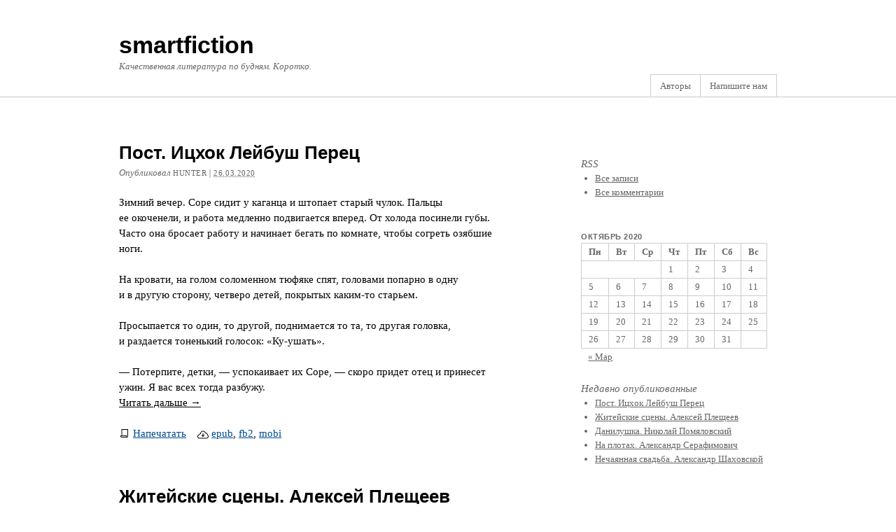

--- FILE ---
content_type: text/html; charset=utf-8
request_url: https://smartfiction.ru/?p=2356
body_size: 20785
content:
<!DOCTYPE html PUBLIC "-//W3C//DTD XHTML 1.0 Transitional//EN" "http://www.w3.org/TR/xhtml1/DTD/xhtml1-transitional.dtd">
<html xmlns="http://www.w3.org/1999/xhtml" lang="ru-RU">
<head profile="http://gmpg.org/xfn/11">

	<title>smartfiction | Качественная литература по будням. Коротко.</title>

	<meta http-equiv="Content-Type" content="text/html; charset=UTF-8" />

	<meta name="description" content="Качественная литература по будням. Коротко." />

	<meta name="robots" content="index,follow" />

	<link rel="stylesheet" type="text/css" href="wp-content/themes/thematic/style.css" />

	<link rel="alternate" type="application/rss+xml" href="feed/index.html" title="smartfiction RSS лента записей" />
	<link rel="alternate" type="application/rss+xml" href="comments/feed/index.html" title="smartfiction RSS лента комментариев" />

	<link rel="pingback" href="https://smartfiction.ru/xmlrpc.php" />

		<script type="text/javascript">
			window._wpemojiSettings = {"baseUrl":"http:\/\/s.w.org\/images\/core\/emoji\/72x72\/","ext":".png","source":{"concatemoji":"http:\/\/smartfiction.ru\/wp-includes\/js\/wp-emoji-release.min.js?ver=4.2.2"}};
			!function(a,b,c){function d(a){var c=b.createElement("canvas"),d=c.getContext&&c.getContext("2d");return d&&d.fillText?(d.textBaseline="top",d.font="600 32px Arial","flag"===a?(d.fillText(String.fromCharCode(55356,56812,55356,56807),0,0),c.toDataURL().length>3e3):(d.fillText(String.fromCharCode(55357,56835),0,0),0!==d.getImageData(16,16,1,1).data[0])):!1}function e(a){var c=b.createElement("script");c.src=a,c.type="text/javascript",b.getElementsByTagName("head")[0].appendChild(c)}var f,g;c.supports={simple:d("simple"),flag:d("flag")},c.DOMReady=!1,c.readyCallback=function(){c.DOMReady=!0},c.supports.simple&&c.supports.flag||(g=function(){c.readyCallback()},b.addEventListener?(b.addEventListener("DOMContentLoaded",g,!1),a.addEventListener("load",g,!1)):(a.attachEvent("onload",g),b.attachEvent("onreadystatechange",function(){"complete"===b.readyState&&c.readyCallback()})),f=c.source||{},f.concatemoji?e(f.concatemoji):f.wpemoji&&f.twemoji&&(e(f.twemoji),e(f.wpemoji)))}(window,document,window._wpemojiSettings);
		</script>
		<style type="text/css">
img.wp-smiley,
img.emoji {
	display: inline !important;
	border: none !important;
	box-shadow: none !important;
	height: 1em !important;
	width: 1em !important;
	margin: 0 .07em !important;
	vertical-align: -0.1em !important;
	background: none !important;
	padding: 0 !important;
}
</style>
<script type='text/javascript' src='wp-includes/js/jquery/jquery.js%3Fver=1.11.2'></script>
<script type='text/javascript' src='wp-includes/js/jquery/jquery-migrate.min.js%3Fver=1.2.1'></script>
<link rel="EditURI" type="application/rsd+xml" title="RSD" href="xmlrpc.php%3Frsd" />
<link rel="wlwmanifest" type="application/wlwmanifest+xml" href="wp-includes/wlwmanifest.xml" />

<script type="text/javascript">
var _gaq = _gaq || [];
_gaq.push(['_setAccount', 'UA-10514147-1']);
_gaq.push(['_trackPageview']);
(function() {
var ga = document.createElement('script'); ga.type = 'text/javascript'; ga.async = true;
ga.src = ('https:' == document.location.protocol ? 'https://ssl' : 'http://www') + '.google-analytics.com/ga.js';
var s = document.getElementsByTagName('script')[0]; s.parentNode.insertBefore(ga, s);
})();
</script>

	<script type="text/javascript" src="wp-content/themes/thematic/library/scripts/hoverIntent.js"></script>
	<script type="text/javascript" src="wp-content/themes/thematic/library/scripts/superfish.js"></script>
	<script type="text/javascript" src="wp-content/themes/thematic/library/scripts/supersubs.js"></script>
	<script type="text/javascript" src="wp-content/themes/thematic/library/scripts/thematic-dropdowns.js"></script>

	<script type="text/javascript">
		jQuery.noConflict();
	</script>

<meta name="apple-itunes-app" content="app-id=474239105, app-argument=smartfiction://">

</head>

<body class="wordpress y2020 m10 d06 h21 home blog not-singular unknown-os unknown-browser">

<!-- Yandex.Metrika -->
<script src="https://mc.yandex.ru/metrika/watch.js" type="text/javascript"></script>
<div style="display:none;"><script type="text/javascript">
try { var yaCounter1836703 = new Ya.Metrika(1836703);
yaCounter1836703.clickmap(true);
yaCounter1836703.trackLinks(true);
} catch(e){}
</script></div>
<noscript><div style="position:absolute"><img src="http://mc.yandex.ru/watch/1836703" alt="" /></div></noscript>
<!-- /Yandex.Metrika -->

<div id="fb-root"></div>
<script>
  window.fbAsyncInit = function() {
    FB.init({appId: '161488940558227', status: true, cookie: true,
             xfbml: true});
  };
  (function() {
    var e = document.createElement('script'); e.async = true;
    e.src = document.location.protocol +
      '//connect.facebook.net/ru_RU/all.js';
    document.getElementById('fb-root').appendChild(e);
  }());
</script>


<div id="wrapper" class="hfeed">



    <div id="header">
        		    	<div id="branding">
				    		<div id="blog-title"><span><a href="index.html" title="smartfiction" rel="home">smartfiction</a></span></div>
				    		<h1 id="blog-description">Качественная литература по будням. Коротко.</h1>
		    				    	</div><!--  #branding -->
				    	<div id="access">
		    		<div class="skip-link"><a href="index.html#content" title="Пропустить навигацию">Перейти к содержимому</a></div>
		            <div class="menu"><ul class="sf-menu"><li class="page_item page-item-2"><a href="index.html%3Fp=2.html">Авторы</a></li><li class="page_item page-item-72"><a href="index.html%3Fp=72.html">Напишите нам</a></li></ul></div>
		        </div><!-- #access -->
		    </div><!-- #header-->



    <div id="main">


	<div id="container">
		<div id="content">


			<div id="nav-above" class="navigation">
                				<div class="nav-previous"><a href="page/2/index.html" ><span class="meta-nav">&larr;</span> Ранее</a></div>
				<div class="nav-next"></div>
							</div>







			<div id="post-11291" class="hentry p1 post publish author-hunter category-%d1%80%d0%b0%d1%81%d1%81%d0%ba%d0%b0%d0%b7%d1%8b tag-xx tag-%d0%b8%d1%86%d1%85%d0%be%d0%ba-%d0%bb%d0%b5%d0%b9%d0%b1%d1%83%d1%88-%d0%bf%d0%b5%d1%80%d0%b5%d1%86 comments-open pings-open y2020 m03 d26 h11 slug-abstinence-2">
    			<h2 class="entry-title"><a href="index.html%3Fp=11291.html" title="Прямая ссылка на Пост. Ицхок Лейбуш Перец" rel="bookmark">Пост. Ицхок Лейбуш Перец</a></h2>
<div class="entry-meta"><span class="meta-prep meta-prep-author">Опубликовал </span><span class="author vcard"><a class="url fn n" href="prose/author/hunter/index.html" title="Посмотреть все записи Hunter">Hunter</a></span><span class="meta-sep meta-sep-entry-date"> | </span><span class="entry-date"><abbr class="published" title="2020-03-26T06:00:36+0500">26.03.2020</abbr></span></div><!-- .entry-meta -->
				<div class="entry-content">
<p>Зимний вечер. Соре сидит у каганца и штопает старый чулок. Пальцы ее окоченели, и работа медленно подвигается вперед. От холода посинели губы. Часто она бросает работу и начинает бегать по комнате, чтобы согреть озябшие ноги.</p>
<p>На кровати, на голом соломенном тюфяке спят, головами попарно в одну и в другую сторону, четверо детей, покрытых каким-то старьем.</p>
<p>Просыпается то один, то другой, поднимается то та, то другая головка, и раздается тоненький голосок: «Ку-ушать».</p>
<p>— Потерпите, детки, — успокаивает их Соре, — скоро придет отец и принесет ужин. Я вас всех тогда разбужу.<br />
 <a href="index.html%3Fp=11291.html#more-11291" class="more-link">Читать дальше <span class="meta-nav">&rarr;</span></a></p>

								</div>
				<a href="prose/abstinence-2/print/index.html" title="Напечатать" rel="nofollow"><img class="WP-PrintIcon" src="wp-content/plugins/wp-print/images/printer.png" alt="Напечатать" title="Напечатать" style="border: 0px;width:16px;height:16px;vertical-align: -3px;" /></a>&nbsp;<a href="prose/abstinence-2/print/index.html" title="Напечатать" rel="nofollow">Напечатать</a>
<style>.fb_iframe_widget { margin-top: 10px; margin-bottom: 10px;} .custom-footer a {vertical-align: middle;}</style>&nbsp;&nbsp;&nbsp;<a href='index.html%3Furi=http%253A%252F%252Fsmartfiction.ru%252Fprose%252Fabstinence-2%252F&amp;format=epub' style='vertical-align: middle;'><img src='wp-includes/images/disk.png' style='border: 0px;width:16px;height:16px;vertical-align: -3px;' /></a>&nbsp;<a href='index.html%3Furi=http%253A%252F%252Fsmartfiction.ru%252Fprose%252Fabstinence-2%252F&amp;format=epub'>epub</a>, <a href='index.html%3Furi=http:%252F%252Fsmartfiction.ru%252Fprose%252Fabstinence-2%252F&amp;format=fb2'>fb2</a>, <a href='index.html%3Furi=http%253A%252F%252Fsmartfiction.ru%252Fprose%252Fabstinence-2%252F&amp;format=mobi'>mobi</a><br/><br/><br/>			</div><!-- .post -->


			<div id="post-11289" class="hentry p2 post publish author-hunter category-%d1%80%d0%b0%d1%81%d1%81%d0%ba%d0%b0%d0%b7%d1%8b tag-xix tag-%d0%b0%d0%bb%d0%b5%d0%ba%d1%81%d0%b5%d0%b9-%d0%bf%d0%bb%d0%b5%d1%89%d0%b5%d0%b5%d0%b2 comments-open pings-open y2020 m03 d24 h11 alt slug-everyday_scenes">
    			<h2 class="entry-title"><a href="index.html%3Fp=11289.html" title="Прямая ссылка на Житейские сцены. Алексей Плещеев" rel="bookmark">Житейские сцены. Алексей Плещеев</a></h2>
<div class="entry-meta"><span class="meta-prep meta-prep-author">Опубликовал </span><span class="author vcard"><a class="url fn n" href="prose/author/hunter/index.html" title="Посмотреть все записи Hunter">Hunter</a></span><span class="meta-sep meta-sep-entry-date"> | </span><span class="entry-date"><abbr class="published" title="2020-03-24T06:00:33+0500">24.03.2020</abbr></span></div><!-- .entry-meta -->
				<div class="entry-content">
<h3>I</h3>
<p>Губернский город Бобров (на географических картах он называется иначе) ни в чем не отставал от других губернских городов нашей России; по отдаленности своей от обеих столиц он даже сохранил в себе несколько более патриархальной простоты нравов, столь справедливо восхищающей противников всяких нововведений. Все в городе Боброве было основано на чистейшей любви. Каждый почти знал за своим соседом грешки, но никому и в голову не приходило обличать их даже намеком. Все граждане были пропитаны сознанием слабости человеческой природы и тою неопровержимою аксиомой, что «ведь свет не пересоздашь, а следовательно, и толковать об этом нечего». Физиономия города Боброва была тоже из самых обыкновенных. В нем, как и повсюду, можно было найти присутственные места, окрашенные охрой, губернаторский дом с венецианскими окнами и балконом, клуб, где по субботам играли в карты, а по четвергам танцовали: кафедральный собор с протодьяконом, изумлявшим все православие своими легкими; две каланчи, откуда обиженные от природы солдаты пожарной команды видели всегда весьма зорко, где не горело, и, напротив, как-то не замечали, где пожар; заведение, куда взъерошенные и небритые чиновники, со спинами, вечно запачканными в белом, каждое первое число являлись менять благородный металл на согревающие жидкости. Словом, все было как и следует в благоустроенном городе…<br />
 <a href="index.html%3Fp=11289.html#more-11289" class="more-link">Читать дальше <span class="meta-nav">&rarr;</span></a></p>

								</div>
				<a href="prose/everyday_scenes/print/index.html" title="Напечатать" rel="nofollow"><img class="WP-PrintIcon" src="wp-content/plugins/wp-print/images/printer.png" alt="Напечатать" title="Напечатать" style="border: 0px;width:16px;height:16px;vertical-align: -3px;" /></a>&nbsp;<a href="prose/everyday_scenes/print/index.html" title="Напечатать" rel="nofollow">Напечатать</a>
<style>.fb_iframe_widget { margin-top: 10px; margin-bottom: 10px;} .custom-footer a {vertical-align: middle;}</style>&nbsp;&nbsp;&nbsp;<a href='index.html%3Furi=http%253A%252F%252Fsmartfiction.ru%252Fprose%252Feveryday_scenes%252F&amp;format=epub' style='vertical-align: middle;'><img src='wp-includes/images/disk.png' style='border: 0px;width:16px;height:16px;vertical-align: -3px;' /></a>&nbsp;<a href='index.html%3Furi=http%253A%252F%252Fsmartfiction.ru%252Fprose%252Feveryday_scenes%252F&amp;format=epub'>epub</a>, <a href='index.html%3Furi=http:%252F%252Fsmartfiction.ru%252Fprose%252Feveryday_scenes%252F&amp;format=fb2'>fb2</a>, <a href='index.html%3Furi=http%253A%252F%252Fsmartfiction.ru%252Fprose%252Feveryday_scenes%252F&amp;format=mobi'>mobi</a><br/><br/><br/>			</div><!-- .post -->


			<div id="post-11287" class="hentry p3 post publish author-hunter category-%d1%80%d0%b0%d1%81%d1%81%d0%ba%d0%b0%d0%b7%d1%8b tag-xx tag-%d0%bd%d0%b8%d0%ba%d0%be%d0%bb%d0%b0%d0%b9-%d0%bf%d0%be%d0%bc%d1%8f%d0%bb%d0%be%d0%b2%d1%81%d0%ba%d0%b8%d0%b9 comments-open pings-open y2020 m03 d19 h11 slug-danilushka">
    			<h2 class="entry-title"><a href="index.html%3Fp=11287.html" title="Прямая ссылка на Данилушка. Николай Помяловский" rel="bookmark">Данилушка. Николай Помяловский</a></h2>
<div class="entry-meta"><span class="meta-prep meta-prep-author">Опубликовал </span><span class="author vcard"><a class="url fn n" href="prose/author/hunter/index.html" title="Посмотреть все записи Hunter">Hunter</a></span><span class="meta-sep meta-sep-entry-date"> | </span><span class="entry-date"><abbr class="published" title="2020-03-19T06:00:27+0500">19.03.2020</abbr></span></div><!-- .entry-meta -->
				<div class="entry-content">
<p>Было время, когда многие у нас на Руси не имели фамилий; для многих эта роскошь приобретена после. Иван сын Федотов или сын Антонов, сын Васильев — и довольно. Разве только соседи или товарищи дадут прозвище, и это прозвище носит получивший, носят дети его, внуки и т. д., и потом Корова, или Свинтух, или Полосуха и проч. превращается в Коровина, Свинтухина, Полосухина. Так и наш Иван Иванович не имел фамилии.<br />
 <a href="index.html%3Fp=11287.html#more-11287" class="more-link">Читать дальше <span class="meta-nav">&rarr;</span></a></p>

								</div>
				<a href="prose/danilushka/print/index.html" title="Напечатать" rel="nofollow"><img class="WP-PrintIcon" src="wp-content/plugins/wp-print/images/printer.png" alt="Напечатать" title="Напечатать" style="border: 0px;width:16px;height:16px;vertical-align: -3px;" /></a>&nbsp;<a href="prose/danilushka/print/index.html" title="Напечатать" rel="nofollow">Напечатать</a>
<style>.fb_iframe_widget { margin-top: 10px; margin-bottom: 10px;} .custom-footer a {vertical-align: middle;}</style>&nbsp;&nbsp;&nbsp;<a href='index.html%3Furi=http%253A%252F%252Fsmartfiction.ru%252Fprose%252Fdanilushka%252F&amp;format=epub' style='vertical-align: middle;'><img src='wp-includes/images/disk.png' style='border: 0px;width:16px;height:16px;vertical-align: -3px;' /></a>&nbsp;<a href='index.html%3Furi=http%253A%252F%252Fsmartfiction.ru%252Fprose%252Fdanilushka%252F&amp;format=epub'>epub</a>, <a href='index.html%3Furi=http:%252F%252Fsmartfiction.ru%252Fprose%252Fdanilushka%252F&amp;format=fb2'>fb2</a>, <a href='index.html%3Furi=http%253A%252F%252Fsmartfiction.ru%252Fprose%252Fdanilushka%252F&amp;format=mobi'>mobi</a><br/><br/><br/>			</div><!-- .post -->


			<div id="post-11285" class="hentry p4 post publish author-hunter category-%d1%80%d0%b0%d1%81%d1%81%d0%ba%d0%b0%d0%b7%d1%8b tag-xx tag-%d0%b0%d0%bb%d0%b5%d0%ba%d1%81%d0%b0%d0%bd%d0%b4%d1%80-%d1%81%d0%b5%d1%80%d0%b0%d1%84%d0%b8%d0%bc%d0%be%d0%b2%d0%b8%d1%87 comments-open pings-open y2020 m03 d18 h11 alt slug-on_rafts">
    			<h2 class="entry-title"><a href="index.html%3Fp=11285.html" title="Прямая ссылка на На плотах. Александр Серафимович" rel="bookmark">На плотах. Александр Серафимович</a></h2>
<div class="entry-meta"><span class="meta-prep meta-prep-author">Опубликовал </span><span class="author vcard"><a class="url fn n" href="prose/author/hunter/index.html" title="Посмотреть все записи Hunter">Hunter</a></span><span class="meta-sep meta-sep-entry-date"> | </span><span class="entry-date"><abbr class="published" title="2020-03-18T06:00:43+0500">18.03.2020</abbr></span></div><!-- .entry-meta -->
				<div class="entry-content">
<h3>I</h3>
<p>К студеному Белому морю со всех сторон надвинулись дремучие леса, а в лесах неисчислимые болота, озера, большие и малые-реки.</p>
<p>Летом по этим лесам ни проходу, ни проезду, разве лодкой только по речке, а зимой мужики разъезжаются за сотни верст и до самой весны рубят лес для сплава.</p>
<p>Кузьма Толоконников еще с лета выправил себе билет на делянку в казенном лесу и, когда ударили морозы и леса завалило снегами, приехал на рубку.</p>
<p>Кругом на сотни верст ни жилья, ни человеческого голоса, только мерзлые, заваленные снегом болота да вековые леса вплоть до пустынного моря.</p>
<p>Неподвижно стоят вековые красные сосны, голые снизу, и лишь мохнатые верхи густо белеют насевшим шапками снегом.</p>
<p>Лесную тишину нарушает только мерное чоканье топора. Кузьма в рваном, туго подпоясанном тулупе возится по притоптанному вокруг сосны снегу и раз за разом всаживает поблескивающий в морозной мгле топор. Как камень прокаленное морозом дерево, и со звоном отскакивает топор,- трудно рубить.</p>
<p>Высоко сквозь мохнатые верхушки сосен день и ночь морозно блестят, звезды, солнце не показывается,- целый месяц тянется сплошная зимняя ночь.</p>
<p>Пар идет от Кузьмова полушубка, и упорный топор все глубже входит в рану векового дерева; вырубленное у корня место темно зияет, как открытый рот. Кузьма засовывает топор за пояс и идет по глубоко протоптанной тропке к избушке,- из-за снега виднеется лишь его мохнатая шапка.</p>
<p>У избушки в закуте, сделанном из снега и сосновых ветвей, звучно жует сено мохнатая лошаденка. Кузьма выводит ее, подводит к подрубленной сосне, привязывает к хомуту свесившуюся с вершины веревку и гонит кнутом.</p>
<p>Лошадь налегает, снег визжит под копытами, веревка натягивается, как струна. Дерево вздрагивает, с секунду страшным усилием сопротивляется, и вдруг среди мертвого лесного молчания проносится треск,</p>
<p>и, роняя шапки снега и ломая молодняк, валится на глубокие снега судорожно вздрагивающей мохнатой макушкой вековое дерево.</p>
<p>Тогда Кузьма, точно взбесившись, начинает прыгать и танцевать по снегу, катается, падает на спину, на живот, уминая снег,- надо проделать от дерева к реке тропку. Потом гонит лошадь, и она тянет по тропке мертвое дерево, и из-за снега видны лишь мотающиеся лошадиные уши. На льду Кузьма из нарубленных деревьев вяжет плот.</p>
<p>Под конец руки немеют от усталости, а лошадь вся побелела обмерзшей пеной и потом. Кузьма ведет, ставит ее в закут, наваливает сена, а сам забирается в избушку. Она тесная, черная от сажи и такая низкая, что нельзя выпрямиться.</p>
<p>В углу груда камней. Разведет на них Кузьма жаркий костер, и ровной пеленой едко наполняет всю избушку дым, медленно выползая через дыру в крыше. Кузьма сидит на корточках на мерзлом полу, чтоб не задохнуться.</p>
<p>Когда прогорит, заткнет дыру. Принесет и навалит в углу пахучих хвойных ветвей и завалится спать. В избушке жарко, а за стенами в глухом молчании временами гулко стреляет — мороз дерет деревья.</p>
<p>Тихо, никого. Только иногда за стеной лошадь вдруг перестает жевать, прислушивается. Прислушивается и Кузьма — не волки ли подбираются. А за стенкой опять мерный жующий звук, и Кузьма крепко засыпает.</p>
<p>Просыпается он от холода, глянет — в полумгле белеют промерзшие стены, и плечом приходится вышибать крепко прихваченную морозом дверь.</p>
<p>А в лесу сквозь ветви смотрят все те же холодные звезды, стоит все то же пустынное молчание, залегает все та же морозная мгла. И опять глухое чоканье топора, треск молодняка, судорожно ломающиеся мохнатые ветви и визг снега под копытами выволакивающей дерево лошади.</p>
<p>Так день за днем, неделя за неделей, месяц за месяцем идет работа.</p>
<p>За всю зиму Кузьма два раза ездил в деревню за провизией.</p>
<p>Как-то раз случилось — повалилось подрубленное дерево; не успел Кузьма отскочить, накрыло его ветвями и придавило ногу толстым суком.</p>
<p>Кузьма закричал, и крик его разнесся по лесу. Он лежал притиснутый, как лисица в капкане.</p>
<p>Над лесом, должно быть, поднялась луна — сквозь просветы деревьев потянулись дымчатые полосы, и снег заиграл мириадами красных и синих огоньков. Чует Кузьма, стала одежда на нем хрупкой и ломкой — оледенела, и ресницы стали смерзаться.</p>
<p>Опять попробовал кричать Кузьма хриплым голосом, хотя знал, что никто не услышит. Несмотря на нечеловеческую боль, как-то ухитрился подтянуться к дереву и стал ногтями разрывать смерзшийся снег и землю. Кожа стала сдираться с рук клочьями, и все кругом окровавилось. Мороз жег свежие раны.</p>
<p>Докопался-таки Кузьма,- нога опросталась, и он пополз, оставляя кровавые следы, к избушке.</p>
<p>Два дня валялся, да вспомнил про лошадь-либо волки съели, либо замерзла.</p>
<p>Преодолевая боль, выполз из избушки. Лошадь, прихваченная к дереву веревкой и исхудавшая до костей, тряслась и глядела на хозяина печальными глазами. Молодые елочки были обглоданы кругом под корень. Кузьма перерезал веревку, и лошадь, шатаясь, побрела в закут.</p>
<p>Целую неделю провалялся Кузьма, а потом снова принялся за работу.</p>
<h3>II</h3>
<p>Прошла зима. Солнце долго стало ходить над лесом, а вместо ночей — приходил полусумрак.</p>
<p>Потянули с юга птицы.</p>
<p>Стаяли снега, и лесное царство необозримо потопило водой, и в ней хмуро отражались угрюмые сосны.</p>
<p>Подняло Кузьмов плот, и понесли вешние воды.</p>
<p>Изредка ударяет Кузьма правильным веслом, не Дает плоту сбиться с русла. Клонит сон, а нельзя спать — набежит на дерево или на мель, засядешь, а то и вовсе разобьет плот.</p>
<p>Тихо.</p>
<p>Полумрак белой ночи недвижно и призрачно дремлет над водною ширью, над потопленными лесами, над едва синеющей полоской дальнего берега, и чудится, это — не ночь, а дремотно потускнел неясный день.</p>
<p>Безжизненные туманы дымчато висят над водой, отражаясь призрачными очертаниями.</p>
<p>Ветер чутко дремлет, затаившись в иглистых ветвях, не зарябит уснувшей воды, не шелохнет зеленой хвои.</p>
<p>Тихо.</p>
<p>Только под бревнами немолчно бьется говорливая струя и навевает смутную дрему, и смежает сон отяжелевшие очи.</p>
<p>Кузьма встряхивает головой и оглядывается. Весенние воды быстро несут плитку. Красные сосны, стройные елочки, погруженные до половины в воду, безмолвно бегут по обеим сторонам, теряясь вдали в зеленых кущах столпившихся дерев.</p>
<p>— Го-го-го-го-го…</p>
<p>«О-о-о-о-о…» — катится далеко по водной глади, и встрепенувшееся эхо доносит назад ослабленные отголоски.</p>
<p>Птица испуганно летит с сосен, стаи пролетных уток, шлепая крыльями, беспокойно подымаются с воды, а лебеди, изогнув длинные шеи, белея в воде отражениями, чутко прислушиваются к лесному эху.</p>
<p>Кузьма не спал подряд несколько ночей. Один, некому пособить, не с кем словом перекинуться,- кругом лес, да вода, да потопленные болота.</p>
<p>«Какой бишь сегодня день?» — припоминает Кузьма и не может вспомнить.</p>
<p>Он кладет по пальцам, выходит — понедельник. Значит, целую неделю правит. Время холодное, вода — что лед, так и жжет. Приходилось по пояс, по плечи бродить. Худая одежонка намокнет, зубы колотятся, в челюстях больно, руки, ноги сводит, а согреться нечем: берега нет, кругом вода да деревья.</p>
<p>Плитка бежит, не останавливаясь. Кузьма и не правит,- вода по самому руслу несет. Он присаживается на корточки, уставляется глазами на журчащую воду и думает.</p>
<p>Это все одни и те же думы о хозяйстве, о том, сколько выручит с плотов, как сведет концы с концами, о том, что скоро выйдет на широкую Двину, там будет вольготнее.</p>
<p>Не заметил, как задремал Кузьма. Да кто-то как толкнет, и ахнул над самым ухом: «Ай спишь!..»</p>
<p>Вскочил Кузьма, все задрожало в нем, а это плот стукнуло о дерево. Могло так и разбить. Отпихнулся шестом Кузьма и стал внимательно править.</p>
<p>Кругом говорила птица, гоготали гуси, крякали неугомонные утки, белые лебеди важно выплывали на затопленные полянки. Над лесом зазолотились тучки. Поднялось солнце и залило волнами света и тепла и водную гладь, и потопленный лес, и Кузьму на плитке.</p>
<p>По кустам видно, быстро сбывает вода. Кузьма стал упираться шестом, и плитка побежала. Надо было поскорее пройти мелкое место впереди, пока не ушла вода.</p>
<p>Снизу добежал по воде людской говор, стук топоров, и эхо повторило далеко по лесу. Когда Кузьма выплыл за поворот, увидел — вся река заставлена плотами. Над рекой стон стоном стоял. Плоты засели на мелком месте, и народ бился, стаскивая их.</p>
<p>И, нажимая на 6, Кузьма закричал:</p>
<p>— Робята… пододвиньте-ка плот-от с правой руки, который на воде, а то не протить мне… посуньте-ка его на низ…</p>
<p>— Ступай под берегом… вишь ты, енерал… Мужики были обозлены, что засели, и не давали</p>
<p>дороги. Кузьма видел, что под берегом ему не пройти, все равно засядет. Он знал, что мужики помогут ему сняться, но только тогда, когда снимут свои плоты, а ясно было, что они пробьются целый день.</p>
<p>— Робята, посунь плот-от,- плитка у меня махонькая, духом проскочит, а под берегом все равно сяду, вишь, пни да песок обмелился…</p>
<p>Мужики делали свое дело; в свежем утреннем воздухе стоял стук топоров, говор.</p>
<p>Видит Кузьма — добром не возьмешь, уперся шестом и направил подхваченную течением плитку углом в шов загораживавшего плота. С треском раздался шов, бревна разошлись и всплыли, и, расталкивая их, быстро прошла, подгоняемая шестом, плитка. Град ругательств посыпался на голову Кузьмы.</p>
<p>— Ничаво… пущай себе… Под берегом-то мне неспособно… ничаво…- говорил Кузьма, гоня шестом плитку.</p>
<p>Мужики, отчаянно ругаясь, стали накидывать с соседних плотов на плитку канаты. Кузьма мигом обрубил их топором, и, пока мужики вытравляли из воды обрубленные концы, плитка ушла.</p>
<p>— Ничаво… пущай… Главное, неспособно под берегом-то…</p>
<p>Плоты с кричавшими мужиками с гомоном и стуком стали уходить вверх по реке. От них отделилась лодка и быстро пошла за плиткой. Похолодело на сердце у Кузьмы. С тем, что мужики неизбежно должны были избить его до полусмерти, он еще мирился, но в отместку они непременно порубят связи и распустят все деревья по реке.</p>
<p>И Кузьма заревел диким и страшным голосом:</p>
<p>— Уб-бью!.. не подступайся!..</p>
<p>Лодка набежала, и мужики приготовили багры зацепиться. Кузьма схватил огромное бревно, раскачал на руках и двинул в борт лодки. Бревно с треском высадило целую доску. Лодка качнулась, глубоко черпнула, а мужики от толчка попадали друг на друга. Пока они справлялись, плитка ушла по течению.</p>
<p>Кузьма, красный и потный, упирался шестом и все оглядывался, пока наконец плоты не пропали из виду за поворотом, и вытер с лица пот.</p>
<p>— Под берегом… неспособно, это нам неспособно…</p>
<p>Берега пошли высокие, весенние воды так и рвались в узких местах, и плитка неслась, как под парусами. На высоком берегу сосны тихонько качали мохнатыми ветвями и пропадали, в быстром беге, назади.</p>
<p>Кузьма опять остался один. Он правил.</p>
<p>Вверху стояло весеннее небо. С юга тянули птицы, и в голове Кузьмы лениво и смутно тянулись неясные, отрывочные и смутные мысли.</p>
<p>Кончился долгий день, и опять наступила прозрачная, белая, как потускневший день, ночь. Кузьма приплыл к большой реке. Она широко раздвинулась, и противоположный берег чуть синел тонкой полоской. Зеленели острова. Попыхивая клубами белого пара, бежали пароходы. Острыми крыльями белели паруса лодок. Ветер вздымал водяные горы, и с шумом и плеском катились они бесконечными рядами. В устье реки, по которой пришел Кузьма, набилось плотов видимо-невидимо,- ждали, пока стихнет грозная Двина. Кузьма завел свою.плитку в тихую заводь, привязал канатом к дереву и стал дожидаться, когда стихнет непогода. Целую неделю просидел на берегу Кузьма, совсем было проелся.</p>
<p>Наконец стихло. Огромная река спокойно улеглась в широкую гладь, слегка подернутую мелко-сверкающей шелковой зыбью.</p>
<p>В синеющей дымке длинной цепью потянулся бес- . конечный караван плотов.</p>
<p>Кузьма также вывел плитку из заводи. Подхватила ее могучая река и понесла, колыхая на мощных хребтах.</p>
<p>И побежали мимо далекие берега, развертываясь бесконечной панорамой.</p>
<p>Вставали белые громады оголенных скал алебастра, играя в кристаллах золотистыми лучами солнца, и темные расселины глубоко прорезали их ребра, точно морщины тяжелых дум на челе великана. Угрюмо высились неподвижные громады в немом молчании, внимая ропоту говорливой волны.</p>
<p>Проходили мимо недвижные скалы, и только белели вдали их обнаженные ребра, как белеют кости на мертвой равнине.</p>
<p>А взамен надвигался угрюмый бор и шумел на высоких берегах, качая вершинами столетних сосен и елей, и чудилось — сквозь смутный шум бежала смутная дума о минувших веках, когда редко стучал топор в сердце великана-бора, когда еще не дымились высокие трубы заводов в устьях рек и по самым рекам бесконечными караванами не тянулись безжизненные тела лесных гигантов.</p>
<p>Но отступил и дремучий бор и только вдали едва синел зубчатой полосой. По скатам холмов тянулись удлиненными четырехугольниками черные пашни, и пахарь вел соху, и лошади медленно ступали по взрыхленному пару.</p>
<p>Из-за поворота вдруг появлялись деревни, весело белея вдали церквами и играя в золоте лучей золотом крестов.</p>
<p>Большие почернелые двухэтажные избы глядели с холмов на широкий простор, где бежали, попыхивая белыми клубами пара, пароходы, неуклюже тянулись барки и медленно надвигались тяжелые колонны сплавляемого леса.</p>
<p>Когда же царица-река, разбитая зеленеющими островами на множество рукавов, сливалась вдруг могучим движением в одно русло и до синеющего горизонта протягивалась без изгиба сверкающей полосой, тогда, насколько только хватал глаз, белели в весенней дымке высокие колокольни и играли на солнце золоченые кресты.</p>
<p>Громадная река, точно дорогое ожерелье, была унизана деревнями и селами.</p>
<p>Кузьма рассеянно глядел на уходившие мимо берега.</p>
<p>Показался Архангельск.</p>
<p>Медленно надвигается он высокими трубами заводов, белыми постройками, золочеными главами собора и целым лесом мачт и рей над рекой.</p>
<p>Кузьма правит к городу. Близко уже.</p>
<p>— Слава богу, все благополучно… Нонче в сдачу — и домой.</p>
<p>На переднем плоту, что шел перед Кузьмой, мужики вдруг забегали, кричат и что есть мочи отгребаются в сторону.</p>
<p>Кузьма замер: разрезая волны, быстро надвигалась темная громада морского парохода. На мостике капитан стоит, рукой машет, в рупор что-то кричит. Из черной трубы вырвался белый клуб пара, зазвучала упругая медь, и далеко убегали по реке тревожные отголоски.</p>
<p>Кузьма как сумасшедший стал отбиваться в сторону, но не успел и двух раз вынуть весла из воды — раздался треск: пароход, как нож репу, разрезал передний плот. Вокруг по вспененным волнам всплыли высвободившиеся бревна и закачались в бешеной пляске, с глухим стуком ударяясь в железную обшивку парохода, точно обрадованные, что вырвались на волю из крепких пут. Мужики, видя, что плота не спасти, кинулись в лодку и отъехали.</p>
<p>Кузьма мгновенно сообразил, что он уже не успеет отбиться в сторону и что его плот неминуемо постигнет такая же участь. Он бросил весло, схватил огромную дубину и кинулся навстречу быстро надвигавшейся громаде.</p>
<p>У него не было никакой определенной, осознанной цели, он делал это механически, совершенно инстинктивно, как мы инстинктивно закрываемся рукой от удара. Крепко нажал бревно одним концом к груди, а другой выпятил вперед.</p>
<p>Ни о чем не думал, ничего не соображал. Только пронеслись обрывки:</p>
<p>«С мели снялся… от мужиков ушел… бурю пронес господь… нонче в сдачу…»</p>
<p>Он не видел, как засуетились на пароходе матросы, видя, что он не уезжает с плотом, и боясь, что его убьет бревнами, не слышал, как взбешенный капитан посылал ему в рупор громовым голосом ругательства ломаным русским языком, как в воздухе свистнула, развертываясь кольцами, бечевка и, задев по лицу, скользнула в воду, и кто-то крикнул: «Держи!»… Он только чувствовал, как на него надвигалось роковое, как надвигается ужас смерти.</p>
<p>Ему не приходило на мысль, что через секунду, через одно мгновение бревна переломают кости, размозжат голову и он, как ключ, пойдет ко дну.</p>
<p>Он изо всех сил уперся в плот, как бык, наклонил голову и, затаив дыхание, ожидал удара. Он не сознавал ясно, чего, собственно, хочет,- это был порыв отчаяния.</p>
<p>Прошло всего несколько секунд, а они ему показались столь длинными, как те бесконечные зимние ночи, когда он сидел один в своей избушке перед костром в глухом лесу, и снежный ураган ревел за стенами, и гудели, качаясь, вековые сосны, и дым, клубясь, расползался по всей избушке, а в углах при красноватом отблеске костра пробегали темные тени.</p>
<p>Плот подняло и опустило, и перед Кузьмой появились темные бока парохода, вертикально подымавшиеся из воды, и, грозно белея, клокотала вокруг пена. В воздухе мелькнули два багра, зацепились за Кузьмову одежду, но худая одежонка не выдержала, и багры мелькнули назад с оборванными клочьями.</p>
<p>Что-то с силой толкнуло его в грудь, точно это был Удар огромного кулака. Он отлетел, и волна два раза прошла над головой.</p>
<p>На минуту Кузьма потерял сознание. Когда очнулся, он лежал на своем плоту, который, скрипя, подымался и опускался, и расходившиеся волны иной раз забегали по бревнам до его места. Вверх по реке уходила громада, Краснея издали трубами, из которых вырывались тяжелые металлические вздохи.</p>
<p>Кузьма с трудом сообразил, что с ним произошло: разбитый плот… суета на пароходе… черные вертикально подымавшиеся металлические стены, и теперь… тупая боль в груди.</p>
<p>Он попытался было встать на ноги — не смог, дополз до края плота и стал мочить себе голову и грудь — и тут только пришел окончательно в себя. Пароход задел плот боком, а он со своим бревном смягчил удар.</p>
<p>Кое-как прибился Кузьма к берегу, привязал плот, отправился в контору, сдал лес и получил деньги.</p>
<p>И когда вечером, отдохнувший, он шел домой, все кругом повеселело: весело сияли золоченые кресты и главы над белеющими церквами, весело посвистывали по реке пароходы, суетливо шлепая по спокойным водам красными колесами, веселый гам висел над судами, шхунами, барками и громадными морскими пароходами, столпившимися на реке целым городом.</p>
<p>Кузьма шел и приятно ухмылялся, поглядывая на едва белевшие на противоположном берегу деревни.</p>
<p>«Не чужим умом — своей головой выкрутился».</p>
<p>И, ухмыляясь, опять подумал: «Добрая голова… кажному пожалаю».</p>
<p>Потом стал соображать, какой дорогой пройти в свою деревню, чтоб миновать трактир на берегу и не загулять. Он остановился и соображал долго и трудно, глядя в землю, но все дороги, которые мысленно представлял, сходились и шли мимо того трактира. Кузьма махнул рукой и пошел в путь-дорогу.</p>

								</div>
				<a href="prose/on_rafts/print/index.html" title="Напечатать" rel="nofollow"><img class="WP-PrintIcon" src="wp-content/plugins/wp-print/images/printer.png" alt="Напечатать" title="Напечатать" style="border: 0px;width:16px;height:16px;vertical-align: -3px;" /></a>&nbsp;<a href="prose/on_rafts/print/index.html" title="Напечатать" rel="nofollow">Напечатать</a>
<style>.fb_iframe_widget { margin-top: 10px; margin-bottom: 10px;} .custom-footer a {vertical-align: middle;}</style>&nbsp;&nbsp;&nbsp;<a href='index.html%3Furi=http%253A%252F%252Fsmartfiction.ru%252Fprose%252Fon_rafts%252F&amp;format=epub' style='vertical-align: middle;'><img src='wp-includes/images/disk.png' style='border: 0px;width:16px;height:16px;vertical-align: -3px;' /></a>&nbsp;<a href='index.html%3Furi=http%253A%252F%252Fsmartfiction.ru%252Fprose%252Fon_rafts%252F&amp;format=epub'>epub</a>, <a href='index.html%3Furi=http:%252F%252Fsmartfiction.ru%252Fprose%252Fon_rafts%252F&amp;format=fb2'>fb2</a>, <a href='index.html%3Furi=http%253A%252F%252Fsmartfiction.ru%252Fprose%252Fon_rafts%252F&amp;format=mobi'>mobi</a><br/><br/><br/>			</div><!-- .post -->


			<div id="post-11283" class="hentry p5 post publish author-hunter category-%d1%80%d0%b0%d1%81%d1%81%d0%ba%d0%b0%d0%b7%d1%8b tag-xix tag-%d0%b0%d0%bb%d0%b5%d0%ba%d1%81%d0%b0%d0%bd%d0%b4%d1%80-%d1%88%d0%b0%d1%85%d0%be%d0%b2%d1%81%d0%ba%d0%be%d0%b9 comments-open pings-open y2020 m03 d12 h11 slug-an_accidental_wedding">
    			<h2 class="entry-title"><a href="index.html%3Fp=11283.html" title="Прямая ссылка на Нечаянная свадьба. Александр Шаховской" rel="bookmark">Нечаянная свадьба. Александр Шаховской</a></h2>
<div class="entry-meta"><span class="meta-prep meta-prep-author">Опубликовал </span><span class="author vcard"><a class="url fn n" href="prose/author/hunter/index.html" title="Посмотреть все записи Hunter">Hunter</a></span><span class="meta-sep meta-sep-entry-date"> | </span><span class="entry-date"><abbr class="published" title="2020-03-12T06:00:21+0500">12.03.2020</abbr></span></div><!-- .entry-meta -->
				<div class="entry-content">
<p>Дед матери моей Владимир Львович Ш…в был, судя по реляциям его генерала и тестя, отличным офицером, по словам моей бабушки, а его дочери, чадолюбивым отцом, по рассказам старинного его слуги, добрым господином, а по портрету, списанному с него каким-то славным италиянцем, прекрасным мужчиною. Однако же, несмотря на все эти достоинства, его записали только простым рейтаром [Рейтар — солдат тяжелой кавалерии — обычно из наемных иностранцев — в Западной Европе в XVI—XVII вв. и в Российском государстве XVII в.] в новоформированную конную гвардию, где, потерши, как у нас говорится, лямку, он произведен в ефрейт-капралы [Ефрейт-капрал — воинское звание младшего командного состава в русской армии XVIII в.], в виц-вахмистры, наконец в вахмистры [Вахмистр — звание и должность унтер-офицера в кавалерии.] и в этом чине отправился в армию с гвардейским эскадроном, назначенным для почести в конвой графа Миниха [Миних Бурхард Кристоф (1683–1767), русский военный и государственный деятель, генерал-фельдмаршал].  <a href="index.html%3Fp=11283.html#more-11283" class="more-link">Читать дальше <span class="meta-nav">&rarr;</span></a></p>

								</div>
				<a href="prose/an_accidental_wedding/print/index.html" title="Напечатать" rel="nofollow"><img class="WP-PrintIcon" src="wp-content/plugins/wp-print/images/printer.png" alt="Напечатать" title="Напечатать" style="border: 0px;width:16px;height:16px;vertical-align: -3px;" /></a>&nbsp;<a href="prose/an_accidental_wedding/print/index.html" title="Напечатать" rel="nofollow">Напечатать</a>
<style>.fb_iframe_widget { margin-top: 10px; margin-bottom: 10px;} .custom-footer a {vertical-align: middle;}</style>&nbsp;&nbsp;&nbsp;<a href='index.html%3Furi=http%253A%252F%252Fsmartfiction.ru%252Fprose%252Fan_accidental_wedding%252F&amp;format=epub' style='vertical-align: middle;'><img src='wp-includes/images/disk.png' style='border: 0px;width:16px;height:16px;vertical-align: -3px;' /></a>&nbsp;<a href='index.html%3Furi=http%253A%252F%252Fsmartfiction.ru%252Fprose%252Fan_accidental_wedding%252F&amp;format=epub'>epub</a>, <a href='index.html%3Furi=http:%252F%252Fsmartfiction.ru%252Fprose%252Fan_accidental_wedding%252F&amp;format=fb2'>fb2</a>, <a href='index.html%3Furi=http%253A%252F%252Fsmartfiction.ru%252Fprose%252Fan_accidental_wedding%252F&amp;format=mobi'>mobi</a><br/><br/><br/>			</div><!-- .post -->


			<div id="post-11281" class="hentry p6 post publish author-hunter category-%d1%80%d0%b0%d1%81%d1%81%d0%ba%d0%b0%d0%b7%d1%8b tag-xx tag-%d0%b5%d0%b2%d0%b3%d0%b5%d0%bd%d0%b8%d0%b9-%d0%b7%d0%b0%d0%bc%d1%8f%d1%82%d0%b8%d0%bd comments-open pings-open y2020 m03 d10 h11 alt slug-meeting-2">
    			<h2 class="entry-title"><a href="index.html%3Fp=11281.html" title="Прямая ссылка на Встреча. Евгений Замятин" rel="bookmark">Встреча. Евгений Замятин</a></h2>
<div class="entry-meta"><span class="meta-prep meta-prep-author">Опубликовал </span><span class="author vcard"><a class="url fn n" href="prose/author/hunter/index.html" title="Посмотреть все записи Hunter">Hunter</a></span><span class="meta-sep meta-sep-entry-date"> | </span><span class="entry-date"><abbr class="published" title="2020-03-10T06:00:15+0500">10.03.2020</abbr></span></div><!-- .entry-meta -->
				<div class="entry-content">
<p>Человек с колючим бобриком, в мундире жандармского полковника, по-военному отчеканил свои показания и сел. Он производил у подсудимого обыск, его показания были бесспорны, точны, убийственны. Но подсудимый даже не посмотрел на него. Он не дыша, боясь шевельнуться, прислушивался к мерному топоту солдатских ног: сейчас в зал должен был войти тюремный конвой — и с ним последняя надежда на спасение для подсудимого. Подсудимый знал, что конвоем командует Попов, тоже революционер, как и он сам, и что Попов попытается в удобный момент передать ему револьвер.<br />
 <a href="index.html%3Fp=11281.html#more-11281" class="more-link">Читать дальше <span class="meta-nav">&rarr;</span></a></p>

								</div>
				<a href="prose/meeting-2/print/index.html" title="Напечатать" rel="nofollow"><img class="WP-PrintIcon" src="wp-content/plugins/wp-print/images/printer.png" alt="Напечатать" title="Напечатать" style="border: 0px;width:16px;height:16px;vertical-align: -3px;" /></a>&nbsp;<a href="prose/meeting-2/print/index.html" title="Напечатать" rel="nofollow">Напечатать</a>
<style>.fb_iframe_widget { margin-top: 10px; margin-bottom: 10px;} .custom-footer a {vertical-align: middle;}</style>&nbsp;&nbsp;&nbsp;<a href='index.html%3Furi=http%253A%252F%252Fsmartfiction.ru%252Fprose%252Fmeeting-2%252F&amp;format=epub' style='vertical-align: middle;'><img src='wp-includes/images/disk.png' style='border: 0px;width:16px;height:16px;vertical-align: -3px;' /></a>&nbsp;<a href='index.html%3Furi=http%253A%252F%252Fsmartfiction.ru%252Fprose%252Fmeeting-2%252F&amp;format=epub'>epub</a>, <a href='index.html%3Furi=http:%252F%252Fsmartfiction.ru%252Fprose%252Fmeeting-2%252F&amp;format=fb2'>fb2</a>, <a href='index.html%3Furi=http%253A%252F%252Fsmartfiction.ru%252Fprose%252Fmeeting-2%252F&amp;format=mobi'>mobi</a><br/><br/><br/>			</div><!-- .post -->


			<div id="post-11279" class="hentry p7 post publish author-hunter category-%d1%80%d0%b0%d1%81%d1%81%d0%ba%d0%b0%d0%b7%d1%8b tag-xx tag-%d0%b8%d0%b2%d0%b0%d0%bd-%d0%b1%d1%83%d0%bd%d0%b8%d0%bd comments-open pings-open y2020 m03 d05 h11 slug-meteor">
    			<h2 class="entry-title"><a href="index.html%3Fp=11279.html" title="Прямая ссылка на Метеор. Иван Бунин" rel="bookmark">Метеор. Иван Бунин</a></h2>
<div class="entry-meta"><span class="meta-prep meta-prep-author">Опубликовал </span><span class="author vcard"><a class="url fn n" href="prose/author/hunter/index.html" title="Посмотреть все записи Hunter">Hunter</a></span><span class="meta-sep meta-sep-entry-date"> | </span><span class="entry-date"><abbr class="published" title="2020-03-05T06:00:51+0500">05.03.2020</abbr></span></div><!-- .entry-meta -->
				<div class="entry-content">
<p>Рождество, много снегу, ясные морозные дни, извозчики ездят резво, вызывающе, с двух часов на катке в городском саду играет военная музыка.</p>
<p>Верстах в трех от города старая сосновая роща.</p>
<p>Смеясь, переговариваясь, идут к ней по снежному полю, суют ногами в длинных шведских лыжах, держа в правой руке длинные тонкие палки с колесиками на конце, лицеист, гимназистка, высокий и полный богатый молодой человек, кадет и курсистка в пенсне, очень близорукая, неловкая и очень обидчивая. Она одна молчит, идет старательнее и хуже всех. Все одеты так, как ходят на каток. Одна она в настоящем лыжном кастюме, в белой шерстяной вязанке и такой же шапочке.<br />
 <a href="index.html%3Fp=11279.html#more-11279" class="more-link">Читать дальше <span class="meta-nav">&rarr;</span></a></p>

								</div>
				<a href="prose/meteor/print/index.html" title="Напечатать" rel="nofollow"><img class="WP-PrintIcon" src="wp-content/plugins/wp-print/images/printer.png" alt="Напечатать" title="Напечатать" style="border: 0px;width:16px;height:16px;vertical-align: -3px;" /></a>&nbsp;<a href="prose/meteor/print/index.html" title="Напечатать" rel="nofollow">Напечатать</a>
<style>.fb_iframe_widget { margin-top: 10px; margin-bottom: 10px;} .custom-footer a {vertical-align: middle;}</style>&nbsp;&nbsp;&nbsp;<a href='index.html%3Furi=http%253A%252F%252Fsmartfiction.ru%252Fprose%252Fmeteor%252F&amp;format=epub' style='vertical-align: middle;'><img src='wp-includes/images/disk.png' style='border: 0px;width:16px;height:16px;vertical-align: -3px;' /></a>&nbsp;<a href='index.html%3Furi=http%253A%252F%252Fsmartfiction.ru%252Fprose%252Fmeteor%252F&amp;format=epub'>epub</a>, <a href='index.html%3Furi=http:%252F%252Fsmartfiction.ru%252Fprose%252Fmeteor%252F&amp;format=fb2'>fb2</a>, <a href='index.html%3Furi=http%253A%252F%252Fsmartfiction.ru%252Fprose%252Fmeteor%252F&amp;format=mobi'>mobi</a><br/><br/><br/>			</div><!-- .post -->


			<div id="post-11277" class="hentry p8 post publish author-hunter category-%d1%80%d0%b0%d1%81%d1%81%d0%ba%d0%b0%d0%b7%d1%8b tag-xx tag-%d0%bc%d0%b0%d0%ba%d1%81%d0%b8%d0%bc-%d0%b3%d0%be%d1%80%d1%8c%d0%ba%d0%b8%d0%b9 comments-open pings-open y2020 m03 d03 h11 alt slug-overboard">
    			<h2 class="entry-title"><a href="index.html%3Fp=11277.html" title="Прямая ссылка на За бортом. Максим Горький" rel="bookmark">За бортом. Максим Горький</a></h2>
<div class="entry-meta"><span class="meta-prep meta-prep-author">Опубликовал </span><span class="author vcard"><a class="url fn n" href="prose/author/hunter/index.html" title="Посмотреть все записи Hunter">Hunter</a></span><span class="meta-sep meta-sep-entry-date"> | </span><span class="entry-date"><abbr class="published" title="2020-03-03T06:00:23+0500">03.03.2020</abbr></span></div><!-- .entry-meta -->
				<div class="entry-content">
<p>Тоскливый дождь осени, не умолкая, стучит в стёкла окон, и сквозь них ничего не видно, кроме тьмы, неподвижной и густой. Как будто жалуясь на что-то, звучит вода, сбегая с крыши, и этот унылый звук, вместе с тихим шумом дождя, — это всё, что напоминает о существовании движения и жизни за окном, во тьме, скрывшей собою и небо и землю.<br />
 <a href="index.html%3Fp=11277.html#more-11277" class="more-link">Читать дальше <span class="meta-nav">&rarr;</span></a></p>

								</div>
				<a href="prose/overboard/print/index.html" title="Напечатать" rel="nofollow"><img class="WP-PrintIcon" src="wp-content/plugins/wp-print/images/printer.png" alt="Напечатать" title="Напечатать" style="border: 0px;width:16px;height:16px;vertical-align: -3px;" /></a>&nbsp;<a href="prose/overboard/print/index.html" title="Напечатать" rel="nofollow">Напечатать</a>
<style>.fb_iframe_widget { margin-top: 10px; margin-bottom: 10px;} .custom-footer a {vertical-align: middle;}</style>&nbsp;&nbsp;&nbsp;<a href='index.html%3Furi=http%253A%252F%252Fsmartfiction.ru%252Fprose%252Foverboard%252F&amp;format=epub' style='vertical-align: middle;'><img src='wp-includes/images/disk.png' style='border: 0px;width:16px;height:16px;vertical-align: -3px;' /></a>&nbsp;<a href='index.html%3Furi=http%253A%252F%252Fsmartfiction.ru%252Fprose%252Foverboard%252F&amp;format=epub'>epub</a>, <a href='index.html%3Furi=http:%252F%252Fsmartfiction.ru%252Fprose%252Foverboard%252F&amp;format=fb2'>fb2</a>, <a href='index.html%3Furi=http%253A%252F%252Fsmartfiction.ru%252Fprose%252Foverboard%252F&amp;format=mobi'>mobi</a><br/><br/><br/>			</div><!-- .post -->


			<div id="post-11275" class="hentry p9 post publish author-hunter category-%d1%80%d0%b0%d1%81%d1%81%d0%ba%d0%b0%d0%b7%d1%8b tag-xx tag-%d1%81%d0%b8%d0%b3%d0%b8%d0%b7%d0%bc%d1%83%d0%bd%d0%b4-%d0%ba%d1%80%d0%b6%d0%b8%d0%b6%d0%b0%d0%bd%d0%be%d0%b2%d1%81%d0%ba%d0%b8%d0%b9 comments-open pings-open y2020 m02 d27 h11 slug-thirty_pieces_of_silver">
    			<h2 class="entry-title"><a href="index.html%3Fp=11275.html" title="Прямая ссылка на Тридцать сребреников. Сигизмунд Кржижановский" rel="bookmark">Тридцать сребреников. Сигизмунд Кржижановский</a></h2>
<div class="entry-meta"><span class="meta-prep meta-prep-author">Опубликовал </span><span class="author vcard"><a class="url fn n" href="prose/author/hunter/index.html" title="Посмотреть все записи Hunter">Hunter</a></span><span class="meta-sep meta-sep-entry-date"> | </span><span class="entry-date"><abbr class="published" title="2020-02-27T06:00:56+0500">27.02.2020</abbr></span></div><!-- .entry-meta -->
				<div class="entry-content">
<blockquote><p>И, бросив сребреники в храме, он вышел, пошел и удавился.<br />
Первосвященники, взявшие сребреники, сказали: «Непозволительно положить их в сокровищницу церковную; потому что это цена крови».<br />
Сделав же совещание, купили на них землю горшечника для погребения странников.<br />
Посему и называется земля та «землею крови» до сего дня.</p></blockquote>
<p> <a href="index.html%3Fp=11275.html#more-11275" class="more-link">Читать дальше <span class="meta-nav">&rarr;</span></a></p>

								</div>
				<a href="prose/thirty_pieces_of_silver/print/index.html" title="Напечатать" rel="nofollow"><img class="WP-PrintIcon" src="wp-content/plugins/wp-print/images/printer.png" alt="Напечатать" title="Напечатать" style="border: 0px;width:16px;height:16px;vertical-align: -3px;" /></a>&nbsp;<a href="prose/thirty_pieces_of_silver/print/index.html" title="Напечатать" rel="nofollow">Напечатать</a>
<style>.fb_iframe_widget { margin-top: 10px; margin-bottom: 10px;} .custom-footer a {vertical-align: middle;}</style>&nbsp;&nbsp;&nbsp;<a href='index.html%3Furi=http%253A%252F%252Fsmartfiction.ru%252Fprose%252Fthirty_pieces_of_silver%252F&amp;format=epub' style='vertical-align: middle;'><img src='wp-includes/images/disk.png' style='border: 0px;width:16px;height:16px;vertical-align: -3px;' /></a>&nbsp;<a href='index.html%3Furi=http%253A%252F%252Fsmartfiction.ru%252Fprose%252Fthirty_pieces_of_silver%252F&amp;format=epub'>epub</a>, <a href='index.html%3Furi=http:%252F%252Fsmartfiction.ru%252Fprose%252Fthirty_pieces_of_silver%252F&amp;format=fb2'>fb2</a>, <a href='index.html%3Furi=http%253A%252F%252Fsmartfiction.ru%252Fprose%252Fthirty_pieces_of_silver%252F&amp;format=mobi'>mobi</a><br/><br/><br/>			</div><!-- .post -->


			<div id="post-11273" class="hentry p10 post publish author-hunter category-%d1%80%d0%b0%d1%81%d1%81%d0%ba%d0%b0%d0%b7%d1%8b tag-xix tag-%d0%bd%d0%b8%d0%ba%d0%be%d0%bb%d0%b0%d0%b9-%d0%bb%d0%b5%d1%81%d0%ba%d0%be%d0%b2 comments-open pings-open y2020 m02 d25 h11 alt slug-figure">
    			<h2 class="entry-title"><a href="index.html%3Fp=11273.html" title="Прямая ссылка на Фигура. Николай Лесков" rel="bookmark">Фигура. Николай Лесков</a></h2>
<div class="entry-meta"><span class="meta-prep meta-prep-author">Опубликовал </span><span class="author vcard"><a class="url fn n" href="prose/author/hunter/index.html" title="Посмотреть все записи Hunter">Hunter</a></span><span class="meta-sep meta-sep-entry-date"> | </span><span class="entry-date"><abbr class="published" title="2020-02-25T06:00:17+0500">25.02.2020</abbr></span></div><!-- .entry-meta -->
				<div class="entry-content">
<p><strong>Глава первая</strong></p>
<p>Когда я ещё просвещался в Киеве и в отдаленных думах не имел заниматься писательством, у меня завязалось одно знакомство с бедным, но благородным семейством, жившим в маленьком собственном домике в самом отдаленном краю города, близ упраздненного Кирилловского монастыря. Семейство состояло из двух пожилых сестёр, девушек, и из третьей — старушки, их тётки, — тоже девушки. Жили они скромно, на очень маленькую пенсию и на доход от своих коров и от своего огорода. В гостях у них бывали только три человека: известный русский аболиционист Дмитрий Петрович Журавский, я и ещё оригинальный, с виду совсем похожий на крестьянина человек, которого фамилия была Вигура, но все называли его «Фигура».</p>
<p>Об нём здесь и будет поминальная речь.<br />
 <a href="index.html%3Fp=11273.html#more-11273" class="more-link">Читать дальше <span class="meta-nav">&rarr;</span></a></p>

								</div>
				<a href="prose/figure/print/index.html" title="Напечатать" rel="nofollow"><img class="WP-PrintIcon" src="wp-content/plugins/wp-print/images/printer.png" alt="Напечатать" title="Напечатать" style="border: 0px;width:16px;height:16px;vertical-align: -3px;" /></a>&nbsp;<a href="prose/figure/print/index.html" title="Напечатать" rel="nofollow">Напечатать</a>
<style>.fb_iframe_widget { margin-top: 10px; margin-bottom: 10px;} .custom-footer a {vertical-align: middle;}</style>&nbsp;&nbsp;&nbsp;<a href='index.html%3Furi=http%253A%252F%252Fsmartfiction.ru%252Fprose%252Ffigure%252F&amp;format=epub' style='vertical-align: middle;'><img src='wp-includes/images/disk.png' style='border: 0px;width:16px;height:16px;vertical-align: -3px;' /></a>&nbsp;<a href='index.html%3Furi=http%253A%252F%252Fsmartfiction.ru%252Fprose%252Ffigure%252F&amp;format=epub'>epub</a>, <a href='index.html%3Furi=http:%252F%252Fsmartfiction.ru%252Fprose%252Ffigure%252F&amp;format=fb2'>fb2</a>, <a href='index.html%3Furi=http%253A%252F%252Fsmartfiction.ru%252Fprose%252Ffigure%252F&amp;format=mobi'>mobi</a><br/><br/><br/>			</div><!-- .post -->







			<div id="nav-below" class="navigation">
                				<div class="nav-previous"><a href="page/2/index.html" ><span class="meta-nav">&larr;</span> Ранее</a></div>
				<div class="nav-next"></div>
							</div>


		</div><!-- #content -->
	</div><!-- #container -->


	<div id="primary" class="aside main-aside">
		<ul class="xoxo">
			<li id="rss-%d1%81%d1%81%d1%8b%d0%bb%d0%ba%d0%b8" class="widgetcontainer widget_thematic_rsslinks">			<h3 class="widgettitle">RSS</h3>
			<ul>
				<li><a href="feed/index.html" title="smartfiction RSS лента записей" rel="alternate nofollow" type="application/rss+xml">Все записи</a></li>
				<li><a href="comments/feed/index.html" title="smartfiction RSS лента комментариев" rel="alternate nofollow" type="application/rss+xml">Все комментарии</a></li>
			</ul>
		</li>		</ul>
	</div><!-- #primary .aside -->



	<div id="secondary" class="aside main-aside">
		<ul class="xoxo">
<li id="calendar-3" class="widgetcontainer widget_calendar"><div id="calendar_wrap"><table id="wp-calendar">
	<caption>Октябрь 2020</caption>
	<thead>
	<tr>
		<th scope="col" title="Понедельник">Пн</th>
		<th scope="col" title="Вторник">Вт</th>
		<th scope="col" title="Среда">Ср</th>
		<th scope="col" title="Четверг">Чт</th>
		<th scope="col" title="Пятница">Пт</th>
		<th scope="col" title="Суббота">Сб</th>
		<th scope="col" title="Воскресенье">Вс</th>
	</tr>
	</thead>

	<tfoot>
	<tr>
		<td colspan="3" id="prev"><a href="prose/2020/03/index.html">&laquo; Мар</a></td>
		<td class="pad">&nbsp;</td>
		<td colspan="3" id="next" class="pad">&nbsp;</td>
	</tr>
	</tfoot>

	<tbody>
	<tr>
		<td colspan="3" class="pad">&nbsp;</td><td>1</td><td>2</td><td>3</td><td>4</td>
	</tr>
	<tr>
		<td>5</td><td id="today">6</td><td>7</td><td>8</td><td>9</td><td>10</td><td>11</td>
	</tr>
	<tr>
		<td>12</td><td>13</td><td>14</td><td>15</td><td>16</td><td>17</td><td>18</td>
	</tr>
	<tr>
		<td>19</td><td>20</td><td>21</td><td>22</td><td>23</td><td>24</td><td>25</td>
	</tr>
	<tr>
		<td>26</td><td>27</td><td>28</td><td>29</td><td>30</td><td>31</td>
		<td class="pad" colspan="1">&nbsp;</td>
	</tr>
	</tbody>
	</table></div></li>		<li id="recent-posts-3" class="widgetcontainer widget_recent_entries">		<h3 class="widgettitle">Недавно опубликованные</h3>
		<ul>
					<li>
				<a href="index.html%3Fp=11291.html">Пост. Ицхок Лейбуш Перец</a>
						</li>
					<li>
				<a href="index.html%3Fp=11289.html">Житейские сцены. Алексей Плещеев</a>
						</li>
					<li>
				<a href="index.html%3Fp=11287.html">Данилушка. Николай Помяловский</a>
						</li>
					<li>
				<a href="index.html%3Fp=11285.html">На плотах. Александр Серафимович</a>
						</li>
					<li>
				<a href="index.html%3Fp=11283.html">Нечаянная свадьба. Александр Шаховской</a>
						</li>
				</ul>
		</li>		</ul>
	</div><!-- #secondary .aside -->


    </div><!-- #main -->



	<div id="footer">



        <div id="siteinfo">
    		smartfiction.ru — короткие рассказы по будням.
		</div><!-- #siteinfo -->
	</div><!-- #footer -->



</div><!-- #wrapper .hfeed -->

<!-- Powered by WPtouch: 3.7.8 -->
<script defer src="https://static.cloudflareinsights.com/beacon.min.js/vcd15cbe7772f49c399c6a5babf22c1241717689176015" integrity="sha512-ZpsOmlRQV6y907TI0dKBHq9Md29nnaEIPlkf84rnaERnq6zvWvPUqr2ft8M1aS28oN72PdrCzSjY4U6VaAw1EQ==" data-cf-beacon='{"version":"2024.11.0","token":"0edb88138ae94b4899e9898ea02cdd91","r":1,"server_timing":{"name":{"cfCacheStatus":true,"cfEdge":true,"cfExtPri":true,"cfL4":true,"cfOrigin":true,"cfSpeedBrain":true},"location_startswith":null}}' crossorigin="anonymous"></script>
</body>
</html>

--- FILE ---
content_type: text/css; charset=utf-8
request_url: https://smartfiction.ru/wp-content/themes/thematic/library/layouts/2c-r-fixed.css
body_size: -68
content:
/*
LAYOUT: One-Column (Right) Fixed
DESCRIPTION: Two-column 950px fixed layout with one sidebar right of content
*/

body {
    min-width:960px;
}
#header {
    position:relative;
}
#branding {
    width:940px;
    margin:0 auto;
}
#access {
    position:relative;
    overflow:hidden;
}
.menu {
    width:940px;
    margin:0 auto;
}
#main {
    width:960px;
    margin:0 auto;
    overflow:hidden;
    position:relative;
}
#container {
    width:620px;
    float:left;
}
#content {
    margin:0 0 0 10px;
    width:540px;
    overflow:hidden;
}
.main-aside {
    width:300px;
    float:right;
    position:relative;
    right:10px;
}
#secondary {
    clear:right;
}
#footer {    
    clear:both;
}
#subsidiary {
    width:940px;
    margin:0 auto;
    overflow:hidden;
}
#subsidiary .aside {
    width:300px;
    float:left;
    margin:0 20px 0 0;
}
#subsidiary #third {
    margin:0;
}
#siteinfo {
    clear:both;
    width:940px;
    margin:0 auto;
}
